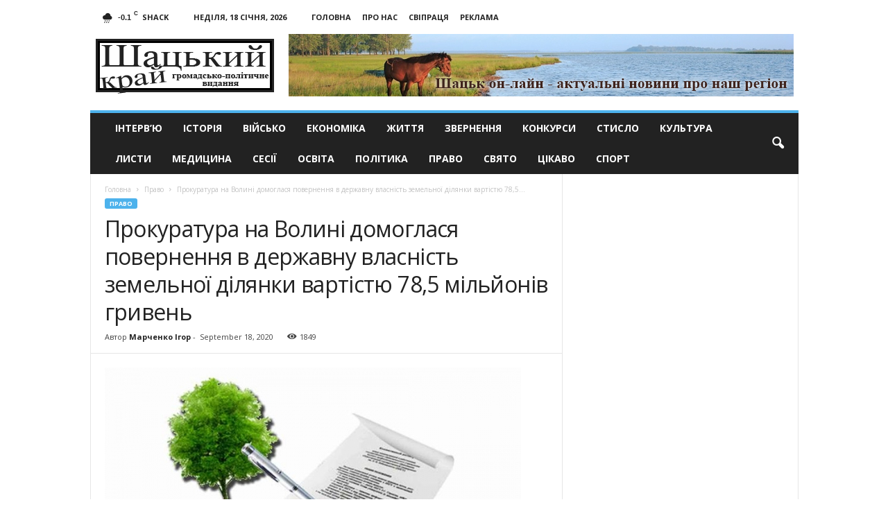

--- FILE ---
content_type: text/html; charset=UTF-8
request_url: https://shackijkraj.com/police/prokyratyra-na-volini-domoglasia-povernennia-v-derjavny-vlasnist-zemelnoi-dilianki-vartistu-78-5-mln-griven.html
body_size: 19484
content:
<!doctype html >
<!--[if IE 8]>    <html class="ie8" lang="uk"> <![endif]-->
<!--[if IE 9]>    <html class="ie9" lang="uk"> <![endif]-->
<!--[if gt IE 8]><!--> <html lang="uk"> <!--<![endif]-->
<head>
    <title>Прокуратура на Волині домоглася повернення в державну власність земельної ділянки вартістю 78,5 мільйонів гривень - Шацький край</title>
    <meta charset="UTF-8" />
    <meta name="viewport" content="width=device-width, initial-scale=1.0">
    <meta name="google-site-verification" content="nhqR3Tgt5D8xwNqdlQwkpYptIn-D1GYGTxU5SqjPor4" />
    <meta name="yandex-verification" content="028e31d9f54d2c61" />
    <script src="https://analytics.ahrefs.com/analytics.js" data-key="i8VjsSMKElJqZVN/Q8OMFQ" async></script>
    <link rel="pingback" href="https://shackijkraj.com/xmlrpc.php" />
    <script async src="https://www.googletagmanager.com/gtag/js?id=UA-29716792-14"></script>
    <script>
      window.dataLayer = window.dataLayer || [];
      function gtag(){dataLayer.push(arguments);}
      gtag('js', new Date());
    
      gtag('config', 'UA-29716792-14');
    </script>

    <meta name='robots' content='index, follow, max-image-preview:large, max-snippet:-1, max-video-preview:-1' />
	<style>img:is([sizes="auto" i], [sizes^="auto," i]) { contain-intrinsic-size: 3000px 1500px }</style>
	<meta property="og:image" content="https://shackijkraj.com/wp-content/uploads/2020/09/c17c43b2b08fb43f8947e35d6bff78f2.jpg" /><meta name="author" content="Марченко Ігор">
<link rel="icon" type="image/png" href="https://shackijkraj.com/wp-content/uploads/2017/02/fav.png">
	<!-- This site is optimized with the Yoast SEO plugin v26.5 - https://yoast.com/wordpress/plugins/seo/ -->
	<meta property="og:locale" content="uk_UA" />
	<meta property="og:type" content="article" />
	<meta property="og:title" content="Прокуратура на Волині домоглася повернення в державну власність земельної ділянки вартістю 78,5 мільйонів гривень - Шацький край" />
	<meta property="og:description" content="Господарський суд Волинської області задовольнив позов Володимир-Волинської місцевої прокуратури в інтересах держави в особі Волинської обласної державної адміністрації і скасував рішення державних реєстраторів про реєстрацію у Державному земельному кадастрі та Державному реєстрі речових прав на нерухоме майно права постійного користування одним із підприємств області земельною ділянкою площею понад 82 га й вартістю 78,5 млн гривень. [&hellip;]" />
	<meta property="og:url" content="https://shackijkraj.com/police/prokyratyra-na-volini-domoglasia-povernennia-v-derjavny-vlasnist-zemelnoi-dilianki-vartistu-78-5-mln-griven.html" />
	<meta property="og:site_name" content="Шацький край" />
	<meta property="article:published_time" content="2020-09-18T11:50:19+00:00" />
	<meta property="og:image" content="https://shackijkraj.com/wp-content/uploads/2020/09/c17c43b2b08fb43f8947e35d6bff78f2.jpg" />
	<meta property="og:image:width" content="600" />
	<meta property="og:image:height" content="360" />
	<meta property="og:image:type" content="image/jpeg" />
	<meta name="author" content="Марченко Ігор" />
	<meta name="twitter:card" content="summary_large_image" />
	<meta name="twitter:label1" content="Написано" />
	<meta name="twitter:data1" content="Марченко Ігор" />
	<script type="application/ld+json" class="yoast-schema-graph">{"@context":"https://schema.org","@graph":[{"@type":"WebPage","@id":"https://shackijkraj.com/police/prokyratyra-na-volini-domoglasia-povernennia-v-derjavny-vlasnist-zemelnoi-dilianki-vartistu-78-5-mln-griven.html","url":"https://shackijkraj.com/police/prokyratyra-na-volini-domoglasia-povernennia-v-derjavny-vlasnist-zemelnoi-dilianki-vartistu-78-5-mln-griven.html","name":"Прокуратура на Волині домоглася повернення в державну власність земельної ділянки вартістю 78,5 мільйонів гривень - Шацький край","isPartOf":{"@id":"https://shackijkraj.com/#website"},"primaryImageOfPage":{"@id":"https://shackijkraj.com/police/prokyratyra-na-volini-domoglasia-povernennia-v-derjavny-vlasnist-zemelnoi-dilianki-vartistu-78-5-mln-griven.html#primaryimage"},"image":{"@id":"https://shackijkraj.com/police/prokyratyra-na-volini-domoglasia-povernennia-v-derjavny-vlasnist-zemelnoi-dilianki-vartistu-78-5-mln-griven.html#primaryimage"},"thumbnailUrl":"https://shackijkraj.com/wp-content/uploads/2020/09/c17c43b2b08fb43f8947e35d6bff78f2.jpg","datePublished":"2020-09-18T11:50:19+00:00","author":{"@id":"https://shackijkraj.com/#/schema/person/996b3f1c9b6129dd9cb1044d92007700"},"breadcrumb":{"@id":"https://shackijkraj.com/police/prokyratyra-na-volini-domoglasia-povernennia-v-derjavny-vlasnist-zemelnoi-dilianki-vartistu-78-5-mln-griven.html#breadcrumb"},"inLanguage":"uk","potentialAction":[{"@type":"ReadAction","target":["https://shackijkraj.com/police/prokyratyra-na-volini-domoglasia-povernennia-v-derjavny-vlasnist-zemelnoi-dilianki-vartistu-78-5-mln-griven.html"]}]},{"@type":"ImageObject","inLanguage":"uk","@id":"https://shackijkraj.com/police/prokyratyra-na-volini-domoglasia-povernennia-v-derjavny-vlasnist-zemelnoi-dilianki-vartistu-78-5-mln-griven.html#primaryimage","url":"https://shackijkraj.com/wp-content/uploads/2020/09/c17c43b2b08fb43f8947e35d6bff78f2.jpg","contentUrl":"https://shackijkraj.com/wp-content/uploads/2020/09/c17c43b2b08fb43f8947e35d6bff78f2.jpg","width":600,"height":360},{"@type":"BreadcrumbList","@id":"https://shackijkraj.com/police/prokyratyra-na-volini-domoglasia-povernennia-v-derjavny-vlasnist-zemelnoi-dilianki-vartistu-78-5-mln-griven.html#breadcrumb","itemListElement":[{"@type":"ListItem","position":1,"name":"Home","item":"https://shackijkraj.com/"},{"@type":"ListItem","position":2,"name":"Прокуратура на Волині домоглася повернення в державну власність земельної ділянки вартістю 78,5 мільйонів гривень"}]},{"@type":"WebSite","@id":"https://shackijkraj.com/#website","url":"https://shackijkraj.com/","name":"Шацький край","description":"Новини та відпочинок - Шацьк, Світязь, Лісова пісня","potentialAction":[{"@type":"SearchAction","target":{"@type":"EntryPoint","urlTemplate":"https://shackijkraj.com/?s={search_term_string}"},"query-input":{"@type":"PropertyValueSpecification","valueRequired":true,"valueName":"search_term_string"}}],"inLanguage":"uk"},{"@type":"Person","@id":"https://shackijkraj.com/#/schema/person/996b3f1c9b6129dd9cb1044d92007700","name":"Марченко Ігор","url":"https://shackijkraj.com/author/gotoukr"}]}</script>
	<!-- / Yoast SEO plugin. -->


<link rel='dns-prefetch' href='//fonts.googleapis.com' />
<link rel="alternate" type="application/rss+xml" title="Шацький край &raquo; стрічка" href="https://shackijkraj.com/feed" />
<script type="text/javascript">
/* <![CDATA[ */
window._wpemojiSettings = {"baseUrl":"https:\/\/s.w.org\/images\/core\/emoji\/16.0.1\/72x72\/","ext":".png","svgUrl":"https:\/\/s.w.org\/images\/core\/emoji\/16.0.1\/svg\/","svgExt":".svg","source":{"concatemoji":"https:\/\/shackijkraj.com\/wp-includes\/js\/wp-emoji-release.min.js?ver=5405f75a18823743122e7c5d96da5188"}};
/*! This file is auto-generated */
!function(s,n){var o,i,e;function c(e){try{var t={supportTests:e,timestamp:(new Date).valueOf()};sessionStorage.setItem(o,JSON.stringify(t))}catch(e){}}function p(e,t,n){e.clearRect(0,0,e.canvas.width,e.canvas.height),e.fillText(t,0,0);var t=new Uint32Array(e.getImageData(0,0,e.canvas.width,e.canvas.height).data),a=(e.clearRect(0,0,e.canvas.width,e.canvas.height),e.fillText(n,0,0),new Uint32Array(e.getImageData(0,0,e.canvas.width,e.canvas.height).data));return t.every(function(e,t){return e===a[t]})}function u(e,t){e.clearRect(0,0,e.canvas.width,e.canvas.height),e.fillText(t,0,0);for(var n=e.getImageData(16,16,1,1),a=0;a<n.data.length;a++)if(0!==n.data[a])return!1;return!0}function f(e,t,n,a){switch(t){case"flag":return n(e,"\ud83c\udff3\ufe0f\u200d\u26a7\ufe0f","\ud83c\udff3\ufe0f\u200b\u26a7\ufe0f")?!1:!n(e,"\ud83c\udde8\ud83c\uddf6","\ud83c\udde8\u200b\ud83c\uddf6")&&!n(e,"\ud83c\udff4\udb40\udc67\udb40\udc62\udb40\udc65\udb40\udc6e\udb40\udc67\udb40\udc7f","\ud83c\udff4\u200b\udb40\udc67\u200b\udb40\udc62\u200b\udb40\udc65\u200b\udb40\udc6e\u200b\udb40\udc67\u200b\udb40\udc7f");case"emoji":return!a(e,"\ud83e\udedf")}return!1}function g(e,t,n,a){var r="undefined"!=typeof WorkerGlobalScope&&self instanceof WorkerGlobalScope?new OffscreenCanvas(300,150):s.createElement("canvas"),o=r.getContext("2d",{willReadFrequently:!0}),i=(o.textBaseline="top",o.font="600 32px Arial",{});return e.forEach(function(e){i[e]=t(o,e,n,a)}),i}function t(e){var t=s.createElement("script");t.src=e,t.defer=!0,s.head.appendChild(t)}"undefined"!=typeof Promise&&(o="wpEmojiSettingsSupports",i=["flag","emoji"],n.supports={everything:!0,everythingExceptFlag:!0},e=new Promise(function(e){s.addEventListener("DOMContentLoaded",e,{once:!0})}),new Promise(function(t){var n=function(){try{var e=JSON.parse(sessionStorage.getItem(o));if("object"==typeof e&&"number"==typeof e.timestamp&&(new Date).valueOf()<e.timestamp+604800&&"object"==typeof e.supportTests)return e.supportTests}catch(e){}return null}();if(!n){if("undefined"!=typeof Worker&&"undefined"!=typeof OffscreenCanvas&&"undefined"!=typeof URL&&URL.createObjectURL&&"undefined"!=typeof Blob)try{var e="postMessage("+g.toString()+"("+[JSON.stringify(i),f.toString(),p.toString(),u.toString()].join(",")+"));",a=new Blob([e],{type:"text/javascript"}),r=new Worker(URL.createObjectURL(a),{name:"wpTestEmojiSupports"});return void(r.onmessage=function(e){c(n=e.data),r.terminate(),t(n)})}catch(e){}c(n=g(i,f,p,u))}t(n)}).then(function(e){for(var t in e)n.supports[t]=e[t],n.supports.everything=n.supports.everything&&n.supports[t],"flag"!==t&&(n.supports.everythingExceptFlag=n.supports.everythingExceptFlag&&n.supports[t]);n.supports.everythingExceptFlag=n.supports.everythingExceptFlag&&!n.supports.flag,n.DOMReady=!1,n.readyCallback=function(){n.DOMReady=!0}}).then(function(){return e}).then(function(){var e;n.supports.everything||(n.readyCallback(),(e=n.source||{}).concatemoji?t(e.concatemoji):e.wpemoji&&e.twemoji&&(t(e.twemoji),t(e.wpemoji)))}))}((window,document),window._wpemojiSettings);
/* ]]> */
</script>
<style id='wp-emoji-styles-inline-css' type='text/css'>

	img.wp-smiley, img.emoji {
		display: inline !important;
		border: none !important;
		box-shadow: none !important;
		height: 1em !important;
		width: 1em !important;
		margin: 0 0.07em !important;
		vertical-align: -0.1em !important;
		background: none !important;
		padding: 0 !important;
	}
</style>
<link rel='stylesheet' id='wp-block-library-css' href='https://shackijkraj.com/wp-includes/css/dist/block-library/style.min.css?ver=5405f75a18823743122e7c5d96da5188' type='text/css' media='all' />
<style id='classic-theme-styles-inline-css' type='text/css'>
/*! This file is auto-generated */
.wp-block-button__link{color:#fff;background-color:#32373c;border-radius:9999px;box-shadow:none;text-decoration:none;padding:calc(.667em + 2px) calc(1.333em + 2px);font-size:1.125em}.wp-block-file__button{background:#32373c;color:#fff;text-decoration:none}
</style>
<style id='global-styles-inline-css' type='text/css'>
:root{--wp--preset--aspect-ratio--square: 1;--wp--preset--aspect-ratio--4-3: 4/3;--wp--preset--aspect-ratio--3-4: 3/4;--wp--preset--aspect-ratio--3-2: 3/2;--wp--preset--aspect-ratio--2-3: 2/3;--wp--preset--aspect-ratio--16-9: 16/9;--wp--preset--aspect-ratio--9-16: 9/16;--wp--preset--color--black: #000000;--wp--preset--color--cyan-bluish-gray: #abb8c3;--wp--preset--color--white: #ffffff;--wp--preset--color--pale-pink: #f78da7;--wp--preset--color--vivid-red: #cf2e2e;--wp--preset--color--luminous-vivid-orange: #ff6900;--wp--preset--color--luminous-vivid-amber: #fcb900;--wp--preset--color--light-green-cyan: #7bdcb5;--wp--preset--color--vivid-green-cyan: #00d084;--wp--preset--color--pale-cyan-blue: #8ed1fc;--wp--preset--color--vivid-cyan-blue: #0693e3;--wp--preset--color--vivid-purple: #9b51e0;--wp--preset--gradient--vivid-cyan-blue-to-vivid-purple: linear-gradient(135deg,rgba(6,147,227,1) 0%,rgb(155,81,224) 100%);--wp--preset--gradient--light-green-cyan-to-vivid-green-cyan: linear-gradient(135deg,rgb(122,220,180) 0%,rgb(0,208,130) 100%);--wp--preset--gradient--luminous-vivid-amber-to-luminous-vivid-orange: linear-gradient(135deg,rgba(252,185,0,1) 0%,rgba(255,105,0,1) 100%);--wp--preset--gradient--luminous-vivid-orange-to-vivid-red: linear-gradient(135deg,rgba(255,105,0,1) 0%,rgb(207,46,46) 100%);--wp--preset--gradient--very-light-gray-to-cyan-bluish-gray: linear-gradient(135deg,rgb(238,238,238) 0%,rgb(169,184,195) 100%);--wp--preset--gradient--cool-to-warm-spectrum: linear-gradient(135deg,rgb(74,234,220) 0%,rgb(151,120,209) 20%,rgb(207,42,186) 40%,rgb(238,44,130) 60%,rgb(251,105,98) 80%,rgb(254,248,76) 100%);--wp--preset--gradient--blush-light-purple: linear-gradient(135deg,rgb(255,206,236) 0%,rgb(152,150,240) 100%);--wp--preset--gradient--blush-bordeaux: linear-gradient(135deg,rgb(254,205,165) 0%,rgb(254,45,45) 50%,rgb(107,0,62) 100%);--wp--preset--gradient--luminous-dusk: linear-gradient(135deg,rgb(255,203,112) 0%,rgb(199,81,192) 50%,rgb(65,88,208) 100%);--wp--preset--gradient--pale-ocean: linear-gradient(135deg,rgb(255,245,203) 0%,rgb(182,227,212) 50%,rgb(51,167,181) 100%);--wp--preset--gradient--electric-grass: linear-gradient(135deg,rgb(202,248,128) 0%,rgb(113,206,126) 100%);--wp--preset--gradient--midnight: linear-gradient(135deg,rgb(2,3,129) 0%,rgb(40,116,252) 100%);--wp--preset--font-size--small: 13px;--wp--preset--font-size--medium: 20px;--wp--preset--font-size--large: 36px;--wp--preset--font-size--x-large: 42px;--wp--preset--spacing--20: 0.44rem;--wp--preset--spacing--30: 0.67rem;--wp--preset--spacing--40: 1rem;--wp--preset--spacing--50: 1.5rem;--wp--preset--spacing--60: 2.25rem;--wp--preset--spacing--70: 3.38rem;--wp--preset--spacing--80: 5.06rem;--wp--preset--shadow--natural: 6px 6px 9px rgba(0, 0, 0, 0.2);--wp--preset--shadow--deep: 12px 12px 50px rgba(0, 0, 0, 0.4);--wp--preset--shadow--sharp: 6px 6px 0px rgba(0, 0, 0, 0.2);--wp--preset--shadow--outlined: 6px 6px 0px -3px rgba(255, 255, 255, 1), 6px 6px rgba(0, 0, 0, 1);--wp--preset--shadow--crisp: 6px 6px 0px rgba(0, 0, 0, 1);}:where(.is-layout-flex){gap: 0.5em;}:where(.is-layout-grid){gap: 0.5em;}body .is-layout-flex{display: flex;}.is-layout-flex{flex-wrap: wrap;align-items: center;}.is-layout-flex > :is(*, div){margin: 0;}body .is-layout-grid{display: grid;}.is-layout-grid > :is(*, div){margin: 0;}:where(.wp-block-columns.is-layout-flex){gap: 2em;}:where(.wp-block-columns.is-layout-grid){gap: 2em;}:where(.wp-block-post-template.is-layout-flex){gap: 1.25em;}:where(.wp-block-post-template.is-layout-grid){gap: 1.25em;}.has-black-color{color: var(--wp--preset--color--black) !important;}.has-cyan-bluish-gray-color{color: var(--wp--preset--color--cyan-bluish-gray) !important;}.has-white-color{color: var(--wp--preset--color--white) !important;}.has-pale-pink-color{color: var(--wp--preset--color--pale-pink) !important;}.has-vivid-red-color{color: var(--wp--preset--color--vivid-red) !important;}.has-luminous-vivid-orange-color{color: var(--wp--preset--color--luminous-vivid-orange) !important;}.has-luminous-vivid-amber-color{color: var(--wp--preset--color--luminous-vivid-amber) !important;}.has-light-green-cyan-color{color: var(--wp--preset--color--light-green-cyan) !important;}.has-vivid-green-cyan-color{color: var(--wp--preset--color--vivid-green-cyan) !important;}.has-pale-cyan-blue-color{color: var(--wp--preset--color--pale-cyan-blue) !important;}.has-vivid-cyan-blue-color{color: var(--wp--preset--color--vivid-cyan-blue) !important;}.has-vivid-purple-color{color: var(--wp--preset--color--vivid-purple) !important;}.has-black-background-color{background-color: var(--wp--preset--color--black) !important;}.has-cyan-bluish-gray-background-color{background-color: var(--wp--preset--color--cyan-bluish-gray) !important;}.has-white-background-color{background-color: var(--wp--preset--color--white) !important;}.has-pale-pink-background-color{background-color: var(--wp--preset--color--pale-pink) !important;}.has-vivid-red-background-color{background-color: var(--wp--preset--color--vivid-red) !important;}.has-luminous-vivid-orange-background-color{background-color: var(--wp--preset--color--luminous-vivid-orange) !important;}.has-luminous-vivid-amber-background-color{background-color: var(--wp--preset--color--luminous-vivid-amber) !important;}.has-light-green-cyan-background-color{background-color: var(--wp--preset--color--light-green-cyan) !important;}.has-vivid-green-cyan-background-color{background-color: var(--wp--preset--color--vivid-green-cyan) !important;}.has-pale-cyan-blue-background-color{background-color: var(--wp--preset--color--pale-cyan-blue) !important;}.has-vivid-cyan-blue-background-color{background-color: var(--wp--preset--color--vivid-cyan-blue) !important;}.has-vivid-purple-background-color{background-color: var(--wp--preset--color--vivid-purple) !important;}.has-black-border-color{border-color: var(--wp--preset--color--black) !important;}.has-cyan-bluish-gray-border-color{border-color: var(--wp--preset--color--cyan-bluish-gray) !important;}.has-white-border-color{border-color: var(--wp--preset--color--white) !important;}.has-pale-pink-border-color{border-color: var(--wp--preset--color--pale-pink) !important;}.has-vivid-red-border-color{border-color: var(--wp--preset--color--vivid-red) !important;}.has-luminous-vivid-orange-border-color{border-color: var(--wp--preset--color--luminous-vivid-orange) !important;}.has-luminous-vivid-amber-border-color{border-color: var(--wp--preset--color--luminous-vivid-amber) !important;}.has-light-green-cyan-border-color{border-color: var(--wp--preset--color--light-green-cyan) !important;}.has-vivid-green-cyan-border-color{border-color: var(--wp--preset--color--vivid-green-cyan) !important;}.has-pale-cyan-blue-border-color{border-color: var(--wp--preset--color--pale-cyan-blue) !important;}.has-vivid-cyan-blue-border-color{border-color: var(--wp--preset--color--vivid-cyan-blue) !important;}.has-vivid-purple-border-color{border-color: var(--wp--preset--color--vivid-purple) !important;}.has-vivid-cyan-blue-to-vivid-purple-gradient-background{background: var(--wp--preset--gradient--vivid-cyan-blue-to-vivid-purple) !important;}.has-light-green-cyan-to-vivid-green-cyan-gradient-background{background: var(--wp--preset--gradient--light-green-cyan-to-vivid-green-cyan) !important;}.has-luminous-vivid-amber-to-luminous-vivid-orange-gradient-background{background: var(--wp--preset--gradient--luminous-vivid-amber-to-luminous-vivid-orange) !important;}.has-luminous-vivid-orange-to-vivid-red-gradient-background{background: var(--wp--preset--gradient--luminous-vivid-orange-to-vivid-red) !important;}.has-very-light-gray-to-cyan-bluish-gray-gradient-background{background: var(--wp--preset--gradient--very-light-gray-to-cyan-bluish-gray) !important;}.has-cool-to-warm-spectrum-gradient-background{background: var(--wp--preset--gradient--cool-to-warm-spectrum) !important;}.has-blush-light-purple-gradient-background{background: var(--wp--preset--gradient--blush-light-purple) !important;}.has-blush-bordeaux-gradient-background{background: var(--wp--preset--gradient--blush-bordeaux) !important;}.has-luminous-dusk-gradient-background{background: var(--wp--preset--gradient--luminous-dusk) !important;}.has-pale-ocean-gradient-background{background: var(--wp--preset--gradient--pale-ocean) !important;}.has-electric-grass-gradient-background{background: var(--wp--preset--gradient--electric-grass) !important;}.has-midnight-gradient-background{background: var(--wp--preset--gradient--midnight) !important;}.has-small-font-size{font-size: var(--wp--preset--font-size--small) !important;}.has-medium-font-size{font-size: var(--wp--preset--font-size--medium) !important;}.has-large-font-size{font-size: var(--wp--preset--font-size--large) !important;}.has-x-large-font-size{font-size: var(--wp--preset--font-size--x-large) !important;}
:where(.wp-block-post-template.is-layout-flex){gap: 1.25em;}:where(.wp-block-post-template.is-layout-grid){gap: 1.25em;}
:where(.wp-block-columns.is-layout-flex){gap: 2em;}:where(.wp-block-columns.is-layout-grid){gap: 2em;}
:root :where(.wp-block-pullquote){font-size: 1.5em;line-height: 1.6;}
</style>
<link rel='stylesheet' id='google_font_open_sans-css' href='https://fonts.googleapis.com/css?family=Open+Sans%3A300%2C400%2C600%2C700&#038;ver=5405f75a18823743122e7c5d96da5188' type='text/css' media='all' />
<link rel='stylesheet' id='google_font_roboto_cond-css' href='https://fonts.googleapis.com/css?family=Roboto%3A400%2C300%2C700%2C700italic%2C400italic%2C300italic&#038;ver=5405f75a18823743122e7c5d96da5188' type='text/css' media='all' />
<link rel='stylesheet' id='js_composer_front-css' href='https://shackijkraj.com/wp-content/plugins/js_composer/assets/css/js_composer.min.css?ver=8.0.1' type='text/css' media='all' />
<link rel='stylesheet' id='td-theme-css' href='https://shackijkraj.com/wp-content/themes/Newsmag/style.css?ver=3.3' type='text/css' media='all' />
<script type="text/javascript" src="https://shackijkraj.com/wp-includes/js/jquery/jquery.min.js?ver=3.7.1" id="jquery-core-js"></script>
<script type="text/javascript" src="https://shackijkraj.com/wp-includes/js/jquery/jquery-migrate.min.js?ver=3.4.1" id="jquery-migrate-js"></script>
<script></script><link rel="https://api.w.org/" href="https://shackijkraj.com/wp-json/" /><link rel="alternate" title="JSON" type="application/json" href="https://shackijkraj.com/wp-json/wp/v2/posts/16624" /><link rel="EditURI" type="application/rsd+xml" title="RSD" href="https://shackijkraj.com/xmlrpc.php?rsd" />

<link rel='shortlink' href='https://shackijkraj.com/?p=16624' />
<link rel="alternate" title="oEmbed (JSON)" type="application/json+oembed" href="https://shackijkraj.com/wp-json/oembed/1.0/embed?url=https%3A%2F%2Fshackijkraj.com%2Fpolice%2Fprokyratyra-na-volini-domoglasia-povernennia-v-derjavny-vlasnist-zemelnoi-dilianki-vartistu-78-5-mln-griven.html" />
<link rel="alternate" title="oEmbed (XML)" type="text/xml+oembed" href="https://shackijkraj.com/wp-json/oembed/1.0/embed?url=https%3A%2F%2Fshackijkraj.com%2Fpolice%2Fprokyratyra-na-volini-domoglasia-povernennia-v-derjavny-vlasnist-zemelnoi-dilianki-vartistu-78-5-mln-griven.html&#038;format=xml" />
<style type="text/css">
.qtranxs_flag_ua {background-image: url(https://shackijkraj.com/wp-content/plugins/qtranslate-x/flags/ua.png); background-repeat: no-repeat;}
.qtranxs_flag_ru {background-image: url(https://shackijkraj.com/wp-content/plugins/qtranslate-x/flags/ru.png); background-repeat: no-repeat;}
</style>
<link hreflang="ua" href="https://shackijkraj.com/ua/police/prokyratyra-na-volini-domoglasia-povernennia-v-derjavny-vlasnist-zemelnoi-dilianki-vartistu-78-5-mln-griven.html" rel="alternate" />
<link hreflang="ru" href="https://shackijkraj.com/ru/police/prokyratyra-na-volini-domoglasia-povernennia-v-derjavny-vlasnist-zemelnoi-dilianki-vartistu-78-5-mln-griven.html" rel="alternate" />
<link hreflang="x-default" href="https://shackijkraj.com/police/prokyratyra-na-volini-domoglasia-povernennia-v-derjavny-vlasnist-zemelnoi-dilianki-vartistu-78-5-mln-griven.html" rel="alternate" />
<meta name="generator" content="qTranslate-X 3.4.6.8" />
<!--[if lt IE 9]><script src="https://html5shim.googlecode.com/svn/trunk/html5.js"></script><![endif]-->
    <meta name="generator" content="Powered by WPBakery Page Builder - drag and drop page builder for WordPress."/>

<!-- JS generated by theme -->

<script>
    
    

	    var tdBlocksArray = []; //here we store all the items for the current page

	    //td_block class - each ajax block uses a object of this class for requests
	    function tdBlock() {
		    this.id = '';
		    this.block_type = 1; //block type id (1-234 etc)
		    this.atts = '';
		    this.td_column_number = '';
		    this.td_current_page = 1; //
		    this.post_count = 0; //from wp
		    this.found_posts = 0; //from wp
		    this.max_num_pages = 0; //from wp
		    this.td_filter_value = ''; //current live filter value
		    this.is_ajax_running = false;
		    this.td_user_action = ''; // load more or infinite loader (used by the animation)
		    this.header_color = '';
		    this.ajax_pagination_infinite_stop = ''; //show load more at page x
	    }


        // td_js_generator - mini detector
        (function(){
            var htmlTag = document.getElementsByTagName("html")[0];

            if ( navigator.userAgent.indexOf("MSIE 10.0") > -1 ) {
                htmlTag.className += ' ie10';
            }

            if ( !!navigator.userAgent.match(/Trident.*rv\:11\./) ) {
                htmlTag.className += ' ie11';
            }

            if ( /(iPad|iPhone|iPod)/g.test(navigator.userAgent) ) {
                htmlTag.className += ' td-md-is-ios';
            }

            var user_agent = navigator.userAgent.toLowerCase();
            if ( user_agent.indexOf("android") > -1 ) {
                htmlTag.className += ' td-md-is-android';
            }

            if ( -1 !== navigator.userAgent.indexOf('Mac OS X')  ) {
                htmlTag.className += ' td-md-is-os-x';
            }

            if ( /chrom(e|ium)/.test(navigator.userAgent.toLowerCase()) ) {
               htmlTag.className += ' td-md-is-chrome';
            }

            if ( -1 !== navigator.userAgent.indexOf('Firefox') ) {
                htmlTag.className += ' td-md-is-firefox';
            }

            if ( -1 !== navigator.userAgent.indexOf('Safari') && -1 === navigator.userAgent.indexOf('Chrome') ) {
                htmlTag.className += ' td-md-is-safari';
            }

            if( -1 !== navigator.userAgent.indexOf('IEMobile') ){
                htmlTag.className += ' td-md-is-iemobile';
            }

        })();




        var tdLocalCache = {};

        ( function () {
            "use strict";

            tdLocalCache = {
                data: {},
                remove: function (resource_id) {
                    delete tdLocalCache.data[resource_id];
                },
                exist: function (resource_id) {
                    return tdLocalCache.data.hasOwnProperty(resource_id) && tdLocalCache.data[resource_id] !== null;
                },
                get: function (resource_id) {
                    return tdLocalCache.data[resource_id];
                },
                set: function (resource_id, cachedData) {
                    tdLocalCache.remove(resource_id);
                    tdLocalCache.data[resource_id] = cachedData;
                }
            };
        })();

    
    
var td_viewport_interval_list=[{"limitBottom":767,"sidebarWidth":251},{"limitBottom":1023,"sidebarWidth":339}];
var td_animation_stack_effect="type0";
var tds_animation_stack=true;
var td_animation_stack_specific_selectors=".entry-thumb, img";
var td_animation_stack_general_selectors=".td-animation-stack img, .post img";
var td_ajax_url="https:\/\/shackijkraj.com\/wp-admin\/admin-ajax.php?td_theme_name=Newsmag&v=3.3";
var td_get_template_directory_uri="https:\/\/shackijkraj.com\/wp-content\/themes\/Newsmag";
var tds_snap_menu="smart_snap_always";
var tds_logo_on_sticky="show";
var tds_header_style="";
var td_please_wait="\u0411\u0443\u0434\u044c-\u043b\u0430\u0441\u043a\u0430, \u0437\u0430\u0447\u0435\u043a\u0430\u0439\u0442\u0435";
var td_email_user_pass_incorrect="User or password incorrect!";
var td_email_user_incorrect="Email or username incorrect!";
var td_email_incorrect="Email incorrect!";
var tds_more_articles_on_post_enable="";
var tds_more_articles_on_post_time_to_wait="";
var tds_more_articles_on_post_pages_distance_from_top=0;
var tds_theme_color_site_wide="#4db2ec";
var tds_smart_sidebar="enabled";
var tdThemeName="Newsmag";
var td_magnific_popup_translation_tPrev="\u041f\u043e\u043f\u0435\u0440\u0435\u0434\u043d\u0456 (\u0441\u0442\u0440\u0456\u043b\u043a\u0430 \u0432\u043b\u0456\u0432\u043e)";
var td_magnific_popup_translation_tNext="\u0414\u0430\u043b\u0456 (\u0441\u0442\u0440\u0456\u043b\u043a\u0430 \u0432\u043f\u0440\u0430\u0432\u043e)";
var td_magnific_popup_translation_tCounter="%curr% \u0437 %total%";
var td_magnific_popup_translation_ajax_tError="\u0412\u043c\u0456\u0441\u0442 \u0437 %url% \u043d\u0435 \u043c\u043e\u0436\u043b\u0438\u0432\u043e \u0437\u0430\u0432\u0430\u043d\u0442\u0430\u0436\u0438\u0442\u0438";
var td_magnific_popup_translation_image_tError="\u0417\u043e\u0431\u0440\u0430\u0436\u0435\u043d\u043d\u044f #%curr% \u043d\u0435 \u043c\u043e\u0436\u0435 \u0431\u0443\u0442\u0438 \u0437\u0430\u0432\u0430\u043d\u0442\u0430\u0436\u0435\u043d\u0438\u0439.";
var td_ad_background_click_link="";
var td_ad_background_click_target="";
</script>


<!-- Header style compiled by theme -->

<style>
    
.td-pb-row [class*="td-pb-span"],
    .td-pb-border-top,
    .page-template-page-title-sidebar-php .td-page-content > .wpb_row:first-child,
    .td-post-sharing,
    .td-post-content,
    .td-post-next-prev,
    .author-box-wrap,
    .td-comments-title-wrap,
    .comment-list,
    .comment-respond,
    .td-post-template-5 header,
    .td-container,
    .wpb_content_element,
    .wpb_column,
    .wpb_row,
    .white-menu .td-header-container .td-header-main-menu,
    .td-post-template-1 .td-post-content,
    .td-post-template-4 .td-post-sharing-top,
    .td-header-style-6 .td-header-header .td-make-full,
    #disqus_thread,
    .page-template-page-pagebuilder-title-php .td-page-content > .wpb_row:first-child,
    .td-footer-container:before {
        border-color: #e6e6e6;
    }
    .td-top-border {
        border-color: #e6e6e6 !important;
    }
    .td-container-border:after,
    .td-next-prev-separator,
    .td-pb-row .wpb_column:before,
    .td-container-border:before,
    .td-main-content:before,
    .td-main-sidebar:before,
    .td-pb-row .td-pb-span4:nth-of-type(3):after,
    .td-pb-row .td-pb-span4:nth-last-of-type(3):after {
    	background-color: #e6e6e6;
    }
    @media (max-width: 767px) {
    	.white-menu .td-header-main-menu {
      		border-color: #e6e6e6;
      	}
    }
</style>

<noscript><style> .wpb_animate_when_almost_visible { opacity: 1; }</style></noscript>    <script async src="https://pagead2.googlesyndication.com/pagead/js/adsbygoogle.js?client=ca-pub-7902354993906533"
     crossorigin="anonymous"></script>
    
</head>

<body class="wp-singular post-template-default single single-post postid-16624 single-format-standard wp-theme-Newsmag prokyratyra-na-volini-domoglasia-povernennia-v-derjavny-vlasnist-zemelnoi-dilianki-vartistu-78-5-mln-griven wpb-js-composer js-comp-ver-8.0.1 vc_responsive td-animation-stack-type0 td-full-layout" itemscope="itemscope" itemtype="https://schema.org/WebPage">

        <div class="td-scroll-up"><i class="td-icon-menu-up"></i></div>

    <div class="td-menu-background"></div>
<div id="td-mobile-nav">
    <div class="td-mobile-container">
        <!-- mobile menu top section -->
        <div class="td-menu-socials-wrap">
            <!-- socials -->
            <div class="td-menu-socials">
                
        <span class="td-social-icon-wrap">
            <a target="_blank" href="https://www.facebook.com/NewsShack/" title="Facebook">
                <i class="td-icon-font td-icon-facebook"></i>
            </a>
        </span>            </div>
            <!-- close button -->
            <div class="td-mobile-close">
                <a href="#"><i class="td-icon-close-mobile"></i></a>
            </div>
        </div>

        <!-- login section -->
        
        <!-- menu section -->
        <div class="td-mobile-content">
            <div class="menu-td-demo-top-menu-container"><ul id="menu-td-demo-top-menu" class="td-mobile-main-menu"><li id="menu-item-1740" class="menu-item menu-item-type-taxonomy menu-item-object-category menu-item-first menu-item-1740"><a href="https://shackijkraj.com/intervu">Інтерв&#8217;ю</a></li>
<li id="menu-item-1741" class="menu-item menu-item-type-taxonomy menu-item-object-category menu-item-1741"><a href="https://shackijkraj.com/istoriya">Історія</a></li>
<li id="menu-item-1742" class="menu-item menu-item-type-taxonomy menu-item-object-category menu-item-1742"><a href="https://shackijkraj.com/vijsko">Військо</a></li>
<li id="menu-item-1744" class="menu-item menu-item-type-taxonomy menu-item-object-category menu-item-1744"><a href="https://shackijkraj.com/economika">Економіка</a></li>
<li id="menu-item-1745" class="menu-item menu-item-type-taxonomy menu-item-object-category menu-item-1745"><a href="https://shackijkraj.com/gytja">Життя</a></li>
<li id="menu-item-1746" class="menu-item menu-item-type-taxonomy menu-item-object-category menu-item-1746"><a href="https://shackijkraj.com/zvernenja">Звернення</a></li>
<li id="menu-item-1747" class="menu-item menu-item-type-taxonomy menu-item-object-category menu-item-1747"><a href="https://shackijkraj.com/konkursy">Конкурси</a></li>
<li id="menu-item-1748" class="menu-item menu-item-type-taxonomy menu-item-object-category menu-item-1748"><a href="https://shackijkraj.com/korotko">Стисло</a></li>
<li id="menu-item-1749" class="menu-item menu-item-type-taxonomy menu-item-object-category menu-item-1749"><a href="https://shackijkraj.com/kultura">Культура</a></li>
<li id="menu-item-1750" class="menu-item menu-item-type-taxonomy menu-item-object-category menu-item-1750"><a href="https://shackijkraj.com/lysty">Листи</a></li>
<li id="menu-item-1751" class="menu-item menu-item-type-taxonomy menu-item-object-category menu-item-1751"><a href="https://shackijkraj.com/medicina">Медицина</a></li>
<li id="menu-item-1752" class="menu-item menu-item-type-taxonomy menu-item-object-category menu-item-1752"><a href="https://shackijkraj.com/narady">Сесії</a></li>
<li id="menu-item-1753" class="menu-item menu-item-type-taxonomy menu-item-object-category menu-item-1753"><a href="https://shackijkraj.com/osvita">Освіта</a></li>
<li id="menu-item-1754" class="menu-item menu-item-type-taxonomy menu-item-object-category menu-item-1754"><a href="https://shackijkraj.com/polityka">Політика</a></li>
<li id="menu-item-1755" class="menu-item menu-item-type-taxonomy menu-item-object-category current-post-ancestor current-menu-parent current-post-parent menu-item-1755"><a href="https://shackijkraj.com/police">Право</a></li>
<li id="menu-item-1757" class="menu-item menu-item-type-taxonomy menu-item-object-category menu-item-1757"><a href="https://shackijkraj.com/svjato">Свято</a></li>
<li id="menu-item-1758" class="menu-item menu-item-type-taxonomy menu-item-object-category menu-item-1758"><a href="https://shackijkraj.com/cikavo">Цікаво</a></li>
<li id="menu-item-3473" class="menu-item menu-item-type-taxonomy menu-item-object-category menu-item-3473"><a href="https://shackijkraj.com/sport">Спорт</a></li>
</ul></div>        </div>
    </div>

    <!-- register/login section -->
    </div>    <div class="td-search-background"></div>
<div class="td-search-wrap-mob">
	<div class="td-drop-down-search" aria-labelledby="td-header-search-button">
		<form method="get" class="td-search-form" action="https://shackijkraj.com/">
			<!-- close button -->
			<div class="td-search-close">
				<a href="#"><i class="td-icon-close-mobile"></i></a>
			</div>
			<div role="search" class="td-search-input">
				<span>Пошук</span>
				<input id="td-header-search-mob" type="text" value="" name="s" autocomplete="off" />
			</div>
		</form>
		<div id="td-aj-search-mob"></div>
	</div>
</div>

    <div id="td-outer-wrap">
    
        <div class="td-outer-container">
        
            <!--
Header style 1
-->

<div class="td-header-container td-header-wrap td-header-style-1">
    <div class="td-header-row td-header-top-menu">
        
    <div class="td-top-bar-container top-bar-style-1">
        <div class="td-header-sp-top-menu">

    <!-- td weather source: cache -->		<div class="td-weather-top-widget" id="td_top_weather_uid">
			<i class="td-icons snow-d"></i>
			<div class="td-weather-now" data-block-uid="td_top_weather_uid">
				<span class="td-big-degrees">-0.1</span>
				<span class="td-weather-unit">C</span>
			</div>
			<div class="td-weather-header">
				<div class="td-weather-city">Shack</div>
			</div>
		</div>
		        <div class="td_data_time">
            <div >

                Неділя, 18 Січня, 2026
            </div>
        </div>
    <div class="menu-top-container"><ul id="menu-td-demo-header-menu" class="top-header-menu"><li id="menu-item-1809" class="menu-item menu-item-type-post_type menu-item-object-page menu-item-home menu-item-first td-menu-item td-normal-menu menu-item-1809"><a href="https://shackijkraj.com/">Головна</a></li>
<li id="menu-item-1810" class="menu-item menu-item-type-post_type menu-item-object-page td-menu-item td-normal-menu menu-item-1810"><a href="https://shackijkraj.com/pro-nas">Про нас</a></li>
<li id="menu-item-1811" class="menu-item menu-item-type-post_type menu-item-object-page td-menu-item td-normal-menu menu-item-1811"><a href="https://shackijkraj.com/spivpratsya">Свіпраця</a></li>
<li id="menu-item-1812" class="menu-item menu-item-type-post_type menu-item-object-page td-menu-item td-normal-menu menu-item-1812"><a href="https://shackijkraj.com/reklama">Реклама</a></li>
</ul></div></div>            </div>

<!-- LOGIN MODAL -->

                <div  id="login-form" class="white-popup-block mfp-hide mfp-with-anim">
                    <div class="td-login-wrap">
                        <a href="#" class="td-back-button"><i class="td-icon-modal-back"></i></a>
                        <div id="td-login-div" class="td-login-form-div td-display-block">
                            <div class="td-login-panel-title">Приєднайтесь</div>
                            <div class="td-login-panel-descr">Welcome! Log into your account</div>
                            <div class="td_display_err"></div>
                            <div class="td-login-inputs"><input class="td-login-input" type="text" name="login_email" id="login_email" value="" required><label>your username</label></div>
	                        <div class="td-login-inputs"><input class="td-login-input" type="password" name="login_pass" id="login_pass" value="" required><label>your password</label></div>
                            <input type="button" name="login_button" id="login_button" class="wpb_button btn td-login-button" value="Login">
                            <div class="td-login-info-text"><a href="#" id="forgot-pass-link">Forgot your password? Get help</a></div>
                            
                        </div>

                        

                         <div id="td-forgot-pass-div" class="td-login-form-div td-display-none">
                            <div class="td-login-panel-title">Password recovery</div>
                            <div class="td-login-panel-descr">Recover your password</div>
                            <div class="td_display_err"></div>
                            <div class="td-login-inputs"><input class="td-login-input" type="text" name="forgot_email" id="forgot_email" value="" required><label>your email</label></div>
                            <input type="button" name="forgot_button" id="forgot_button" class="wpb_button btn td-login-button" value="Send My Password">
                            <div class="td-login-info-text">A password will be e-mailed to you.</div>
                        </div>
                    </div>
                </div>
                    </div>

    <div class="td-header-row td-header-header">
        <div class="td-header-sp-logo">
                    <a class="td-main-logo" href="https://shackijkraj.com/">
            <img class="td-retina-data" data-retina="https://shackijkraj.com/wp-content/uploads/2017/02/logo_retina-300x99.png" src="https://shackijkraj.com/wp-content/uploads/2017/02/logo_normal.png" alt=""/>
            <span class="td-visual-hidden">Шацький край</span>
        </a>
            </div>
        <div class="td-header-sp-rec">
            
<div class="td-header-ad-wrap  td-ad-m td-ad-tp td-ad-p">
    <div class="td-a-rec td-a-rec-id-header  "><div class="td-all-devices"><a href="#"><img src="https://shackijkraj.com/wp-content/uploads/2017/02/logoimage.png"/></a></div></div>

</div>        </div>
    </div>

    <div class="td-header-menu-wrap">
        <div class="td-header-row td-header-border td-header-main-menu">
            <div id="td-header-menu" role="navigation">
    <div id="td-top-mobile-toggle"><a href="#"><i class="td-icon-font td-icon-mobile"></i></a></div>
    <div class="td-main-menu-logo td-logo-in-header">
        	<a class="td-mobile-logo td-sticky-mobile" href="https://shackijkraj.com/">
		<img class="td-retina-data" data-retina="https://shackijkraj.com/wp-content/uploads/2017/02/logo_retina_mobile-300x117.png" src="https://shackijkraj.com/wp-content/uploads/2017/02/logo_normal_mobile.png" alt=""/>
	</a>
		<a class="td-header-logo td-sticky-mobile" href="https://shackijkraj.com/">
		<img class="td-retina-data" data-retina="https://shackijkraj.com/wp-content/uploads/2017/02/logo_retina-300x99.png" src="https://shackijkraj.com/wp-content/uploads/2017/02/logo_normal.png" alt=""/>
	</a>
	    </div>
    <div class="menu-td-demo-top-menu-container"><ul id="menu-td-demo-top-menu-1" class="sf-menu"><li class="menu-item menu-item-type-taxonomy menu-item-object-category menu-item-first td-menu-item td-normal-menu menu-item-1740"><a href="https://shackijkraj.com/intervu">Інтерв&#8217;ю</a></li>
<li class="menu-item menu-item-type-taxonomy menu-item-object-category td-menu-item td-normal-menu menu-item-1741"><a href="https://shackijkraj.com/istoriya">Історія</a></li>
<li class="menu-item menu-item-type-taxonomy menu-item-object-category td-menu-item td-normal-menu menu-item-1742"><a href="https://shackijkraj.com/vijsko">Військо</a></li>
<li class="menu-item menu-item-type-taxonomy menu-item-object-category td-menu-item td-normal-menu menu-item-1744"><a href="https://shackijkraj.com/economika">Економіка</a></li>
<li class="menu-item menu-item-type-taxonomy menu-item-object-category td-menu-item td-normal-menu menu-item-1745"><a href="https://shackijkraj.com/gytja">Життя</a></li>
<li class="menu-item menu-item-type-taxonomy menu-item-object-category td-menu-item td-normal-menu menu-item-1746"><a href="https://shackijkraj.com/zvernenja">Звернення</a></li>
<li class="menu-item menu-item-type-taxonomy menu-item-object-category td-menu-item td-normal-menu menu-item-1747"><a href="https://shackijkraj.com/konkursy">Конкурси</a></li>
<li class="menu-item menu-item-type-taxonomy menu-item-object-category td-menu-item td-normal-menu menu-item-1748"><a href="https://shackijkraj.com/korotko">Стисло</a></li>
<li class="menu-item menu-item-type-taxonomy menu-item-object-category td-menu-item td-normal-menu menu-item-1749"><a href="https://shackijkraj.com/kultura">Культура</a></li>
<li class="menu-item menu-item-type-taxonomy menu-item-object-category td-menu-item td-normal-menu menu-item-1750"><a href="https://shackijkraj.com/lysty">Листи</a></li>
<li class="menu-item menu-item-type-taxonomy menu-item-object-category td-menu-item td-normal-menu menu-item-1751"><a href="https://shackijkraj.com/medicina">Медицина</a></li>
<li class="menu-item menu-item-type-taxonomy menu-item-object-category td-menu-item td-normal-menu menu-item-1752"><a href="https://shackijkraj.com/narady">Сесії</a></li>
<li class="menu-item menu-item-type-taxonomy menu-item-object-category td-menu-item td-normal-menu menu-item-1753"><a href="https://shackijkraj.com/osvita">Освіта</a></li>
<li class="menu-item menu-item-type-taxonomy menu-item-object-category td-menu-item td-normal-menu menu-item-1754"><a href="https://shackijkraj.com/polityka">Політика</a></li>
<li class="menu-item menu-item-type-taxonomy menu-item-object-category current-post-ancestor current-menu-parent current-post-parent td-menu-item td-normal-menu menu-item-1755"><a href="https://shackijkraj.com/police">Право</a></li>
<li class="menu-item menu-item-type-taxonomy menu-item-object-category td-menu-item td-normal-menu menu-item-1757"><a href="https://shackijkraj.com/svjato">Свято</a></li>
<li class="menu-item menu-item-type-taxonomy menu-item-object-category td-menu-item td-normal-menu menu-item-1758"><a href="https://shackijkraj.com/cikavo">Цікаво</a></li>
<li class="menu-item menu-item-type-taxonomy menu-item-object-category td-menu-item td-normal-menu menu-item-3473"><a href="https://shackijkraj.com/sport">Спорт</a></li>
</ul></div></div>

<div class="td-search-wrapper">
    <div id="td-top-search">
        <!-- Search -->
        <div class="header-search-wrap">
            <div class="dropdown header-search">
                <a id="td-header-search-button" href="#" role="button" class="dropdown-toggle " data-toggle="dropdown"><i class="td-icon-search"></i></a>
                <a id="td-header-search-button-mob" href="#" role="button" class="dropdown-toggle " data-toggle="dropdown"><i class="td-icon-search"></i></a>
            </div>
        </div>
    </div>
</div>

<div class="header-search-wrap">
	<div class="dropdown header-search">
		<div class="td-drop-down-search" aria-labelledby="td-header-search-button">
			<form method="get" class="td-search-form" action="https://shackijkraj.com/">
				<div role="search" class="td-head-form-search-wrap">
					<input class="needsclick" id="td-header-search" type="text" value="" name="s" autocomplete="off" /><input class="wpb_button wpb_btn-inverse btn" type="submit" id="td-header-search-top" value="Пошук" />
				</div>
			</form>
			<div id="td-aj-search"></div>
		</div>
	</div>
</div>        </div>
    </div>
</div>
    <div class="td-container td-post-template-default">
        <div class="td-container-border">
            <div class="td-pb-row">
                                            <div class="td-pb-span8 td-main-content" role="main">
                                <div class="td-ss-main-content">
                                    

    <article id="post-16624" class="post-16624 post type-post status-publish format-standard has-post-thumbnail hentry category-police" itemscope itemtype="https://schema.org/Article">
        <div class="td-post-header td-pb-padding-side">
            <div class="entry-crumbs" itemscope itemtype="http://schema.org/BreadcrumbList"><span class="td-bred-first"><a href="https://shackijkraj.com/">Головна</a></span> <i class="td-icon-right td-bread-sep"></i> <span itemscope itemprop="itemListElement" itemtype="http://schema.org/ListItem">
                               <a title="Переглянути всі публікації в Право" class="entry-crumb" itemscope itemprop="item" itemtype="http://schema.org/Thing" href="https://shackijkraj.com/police">
                                  <span itemprop="name">Право</span>    </a>    <meta itemprop="position" content = "1"></span> <i class="td-icon-right td-bread-sep td-bred-no-url-last"></i> <span class="td-bred-no-url-last">Прокуратура на Волині домоглася повернення в державну власність земельної ділянки вартістю 78,5...</span></div>
            <ul class="td-category"><li class="entry-category"><a  href="https://shackijkraj.com/police">Право</a></li></ul>
            <header>
                <h1 class="entry-title">Прокуратура на Волині домоглася повернення в державну власність земельної ділянки вартістю 78,5 мільйонів гривень</h1>

                

                <div class="meta-info">

                    <div class="td-post-author-name"><div class="td-author-by">Автор</div> <a href="https://shackijkraj.com/author/gotoukr">Марченко Ігор</a><div class="td-author-line"> - </div> </div>                    <span class="td-post-date"><time class="entry-date updated td-module-date" datetime="2020-09-18T14:50:19+00:00" >September 18, 2020</time></span>                    <div class="td-post-views"><i class="td-icon-views"></i><span class="td-nr-views-16624">1849</span></div>                                    </div>
            </header>


        </div>

        

        <div class="td-post-content td-pb-padding-side">

        <div class="td-post-featured-image"><a href="https://shackijkraj.com/wp-content/uploads/2020/09/c17c43b2b08fb43f8947e35d6bff78f2.jpg" data-caption=""><img width="600" height="360" class="entry-thumb td-modal-image" src="https://shackijkraj.com/wp-content/uploads/2020/09/c17c43b2b08fb43f8947e35d6bff78f2.jpg" srcset="https://shackijkraj.com/wp-content/uploads/2020/09/c17c43b2b08fb43f8947e35d6bff78f2.jpg 600w, https://shackijkraj.com/wp-content/uploads/2020/09/c17c43b2b08fb43f8947e35d6bff78f2-300x180.jpg 300w" sizes="(max-width: 600px) 100vw, 600px" alt="" title="c17c43b2b08fb43f8947e35d6bff78f2"/></a></div>
        <p class="MsoNormal" style="text-align: justify; text-indent: 36.0pt;">Господарський суд Волинської області задовольнив позов Володимир-Волинської місцевої прокуратури в інтересах держави в особі Волинської обласної державної адміністрації і скасував рішення державних реєстраторів про реєстрацію у Державному земельному кадастрі та Державному реєстрі речових прав на нерухоме майно права постійного користування одним із підприємств області земельною ділянкою площею понад 82 га й вартістю 78,5 млн гривень.</p>
<p class="MsoNormal" style="text-align: justify; text-indent: 36.0pt;">Підставою пред’явлення позову стали порушення вимог чинного законодавства при віднесенні ділянки земель промисловості, яка знаходиться за межами населених пунктів Мар&#8217;янівської селищної ради  Горохівського району, до земель комунальної власності.</p>
<p class="MsoNormal" style="text-align: justify; text-indent: 36.0pt;">Згідно ж із Законом ці землі – державна власність.</p>

 <!-- A generated by theme --> 

<script async src="//pagead2.googlesyndication.com/pagead/js/adsbygoogle.js"></script><div class="td-g-rec td-g-rec-id-content_inline ">
<script type="text/javascript">
var td_screen_width = document.body.clientWidth;

                    if ( td_screen_width >= 1024 ) {
                        /* large monitors */
                        document.write('<ins class="adsbygoogle" style="display:inline-block;width:468px;height:60px" data-ad-client="ca-pub-7902354993906533" data-ad-slot="7626108967"></ins>');
                        (adsbygoogle = window.adsbygoogle || []).push({});
                    }
            
                    if ( td_screen_width >= 768  && td_screen_width < 1024 ) {
                        /* portrait tablets */
                        document.write('<ins class="adsbygoogle" style="display:inline-block;width:468px;height:60px" data-ad-client="ca-pub-7902354993906533" data-ad-slot="7626108967"></ins>');
                        (adsbygoogle = window.adsbygoogle || []).push({});
                    }
                
                    if ( td_screen_width < 768 ) {
                        /* Phones */
                        document.write('<ins class="adsbygoogle" style="display:inline-block;width:320px;height:50px" data-ad-client="ca-pub-7902354993906533" data-ad-slot="7626108967"></ins>');
                        (adsbygoogle = window.adsbygoogle || []).push({});
                    }
                </script>
</div>

 <!-- end A --> 

<p class="MsoNormal" style="text-align: justify; text-indent: 36.0pt;">Окрім цього, підприємство на момент реєстрації права постійного користування ділянкою навіть не належало до переліку суб’єктів, які могли набувати таке право.</p>
<p class="MsoNormal" style="text-align: justify; text-indent: 36.0pt;">Відтак прокурори в суді домоглися повернення земельної ділянки у власність держави.</p>
<p class="MsoNormal" style="text-align: justify; text-indent: 36.0pt;"><strong style="mso-bidi-font-weight: normal;"><em style="mso-bidi-font-style: normal;">Пресслужба обласної прокуратури </em></strong></p>
<p class="MsoNormal" style="text-align: justify;">

 <!-- A generated by theme --> 

<script async src="//pagead2.googlesyndication.com/pagead/js/adsbygoogle.js"></script><div class="td-g-rec td-g-rec-id-content_bottom ">
<script type="text/javascript">
var td_screen_width = document.body.clientWidth;

                    if ( td_screen_width >= 1024 ) {
                        /* large monitors */
                        document.write('<ins class="adsbygoogle" style="display:inline-block;width:468px;height:60px" data-ad-client="ca-pub-7902354993906533" data-ad-slot="7626108967"></ins>');
                        (adsbygoogle = window.adsbygoogle || []).push({});
                    }
            
                    if ( td_screen_width >= 768  && td_screen_width < 1024 ) {
                        /* portrait tablets */
                        document.write('<ins class="adsbygoogle" style="display:inline-block;width:468px;height:60px" data-ad-client="ca-pub-7902354993906533" data-ad-slot="7626108967"></ins>');
                        (adsbygoogle = window.adsbygoogle || []).push({});
                    }
                
                    if ( td_screen_width < 768 ) {
                        /* Phones */
                        document.write('<ins class="adsbygoogle" style="display:inline-block;width:300px;height:250px" data-ad-client="ca-pub-7902354993906533" data-ad-slot="7626108967"></ins>');
                        (adsbygoogle = window.adsbygoogle || []).push({});
                    }
                </script>
</div>

 <!-- end A --> 

        </div>


        <footer>
                        
            <div class="td-post-source-tags td-pb-padding-side">
                                            </div>

                        <div class="td-block-row td-post-next-prev"><div class="td-block-span6 td-post-prev-post"><div class="td-post-next-prev-content"><span>Попередні публікації</span><a href="https://shackijkraj.com/police/prokyrori-napoliagatimyt-na-vziatti-pid-varty-lychanina-iakogo-pidozruut-y-zbyti-narkotikiv.html">Прокурори наполягатимуть на взятті під варту лучанина, якого підозрюють у збуті наркотиків</a></div></div><div class="td-next-prev-separator"></div><div class="td-block-span6 td-post-next-post"><div class="td-post-next-prev-content"><span>Наступна публікація</span><a href="https://shackijkraj.com/police/pokarali-volinianina-iakii-zaminyvav-pynkt-propysky-dolsk.html">Волинянина, який &#8220;замінував&#8221; пункт пропуску &#8220;Дольськ&#8221;, притягнули до відповідальності</a></div></div></div>            <div class="author-box-wrap"><a href="https://shackijkraj.com/author/gotoukr"></a><div class="desc"><div class="td-author-name vcard author"><span class="fn"><a href="https://shackijkraj.com/author/gotoukr">Марченко Ігор</a></span></div><div class="td-author-description"></div><div class="td-author-social"></div><div class="clearfix"></div></div></div>	        <span style="display: none;" itemprop="author" itemscope itemtype="https://schema.org/Person"><meta itemprop="name" content="Марченко Ігор"></span><meta itemprop="datePublished" content="2020-09-18T14:50:19+00:00"><meta itemprop="dateModified" content="2020-09-18T14:21:08+00:00"><meta itemscope itemprop="mainEntityOfPage" itemType="https://schema.org/WebPage" itemid="https://shackijkraj.com/police/prokyratyra-na-volini-domoglasia-povernennia-v-derjavny-vlasnist-zemelnoi-dilianki-vartistu-78-5-mln-griven.html"/><span style="display: none;" itemprop="publisher" itemscope itemtype="https://schema.org/Organization"><span style="display: none;" itemprop="logo" itemscope itemtype="https://schema.org/ImageObject"><meta itemprop="url" content="https://shackijkraj.com/wp-content/uploads/2017/02/logo_normal.png"></span><meta itemprop="name" content="Шацький край"></span><meta itemprop="headline " content="Прокуратура на Волині домоглася повернення в державну власність земельної ділянки вартістю 78,5 мільйонів гривень"><span style="display: none;" itemprop="image" itemscope itemtype="https://schema.org/ImageObject"><meta itemprop="url" content="https://shackijkraj.com/wp-content/uploads/2020/09/c17c43b2b08fb43f8947e35d6bff78f2.jpg"><meta itemprop="width" content="600"><meta itemprop="height" content="360"></span>        </footer>

    </article> <!-- /.post -->

    <script>var block_td_uid_4_696cfbc207ffd = new tdBlock();
block_td_uid_4_696cfbc207ffd.id = "td_uid_4_696cfbc207ffd";
block_td_uid_4_696cfbc207ffd.atts = '{"limit":3,"sort":"","post_ids":"","tag_slug":"","autors_id":"","installed_post_types":"","category_id":"","category_ids":"","custom_title":"","custom_url":"","show_child_cat":"","sub_cat_ajax":"","ajax_pagination":"next_prev","header_color":"","header_text_color":"","ajax_pagination_infinite_stop":"","td_column_number":3,"td_ajax_preloading":"","td_ajax_filter_type":"td_custom_related","td_ajax_filter_ids":"","td_filter_default_txt":"\u0412\u0441\u0456","color_preset":"","border_top":"","class":"td_uid_4_696cfbc207ffd_rand","el_class":"","offset":"","css":"","tdc_css":"","tdc_css_class":"td_uid_4_696cfbc207ffd_rand","live_filter":"cur_post_same_categories","live_filter_cur_post_id":16624,"live_filter_cur_post_author":"1"}';
block_td_uid_4_696cfbc207ffd.td_column_number = "3";
block_td_uid_4_696cfbc207ffd.block_type = "td_block_related_posts";
block_td_uid_4_696cfbc207ffd.post_count = "3";
block_td_uid_4_696cfbc207ffd.found_posts = "2651";
block_td_uid_4_696cfbc207ffd.header_color = "";
block_td_uid_4_696cfbc207ffd.ajax_pagination_infinite_stop = "";
block_td_uid_4_696cfbc207ffd.max_num_pages = "884";
tdBlocksArray.push(block_td_uid_4_696cfbc207ffd);
</script><div class="td_block_wrap td_block_related_posts td_uid_4_696cfbc207ffd_rand td_with_ajax_pagination td-pb-border-top"  data-td-block-uid="td_uid_4_696cfbc207ffd" ><h4 class="td-related-title"><a id="td_uid_5_696cfbc20aeed" class="td-related-left td-cur-simple-item" data-td_filter_value="" data-td_block_id="td_uid_4_696cfbc207ffd" href="#">ПОВ'ЯЗАНІ СТАТТІ</a><a id="td_uid_6_696cfbc20aef1" class="td-related-right" data-td_filter_value="td_related_more_from_author" data-td_block_id="td_uid_4_696cfbc207ffd" href="#">БІЛЬШЕ ВІД АВТОРА</a></h4><div id=td_uid_4_696cfbc207ffd class="td_block_inner">

	<div class="td-related-row">

	<div class="td-related-span4">

        <div class="td_module_related_posts td-animation-stack td_mod_related_posts">
            <div class="td-module-image">
                <div class="td-module-thumb"><a href="https://shackijkraj.com/police/u-lutsku-zatrymanyy-cholovik-iakyy-vystrelyv-u-politseyskoho-shcho-zakhystyv-zhinku-z-dytynoiu.html" rel="bookmark" title="У Луцьку затриманий чоловік, який вистрелив у поліцейського, що захистив жінку з дитиною"><img width="238" height="178" class="entry-thumb" src="https://shackijkraj.com/wp-content/uploads/2026/01/recQswLQJj2KVjFUofile-238x178.jpeg" srcset="https://shackijkraj.com/wp-content/uploads/2026/01/recQswLQJj2KVjFUofile-238x178.jpeg 238w, https://shackijkraj.com/wp-content/uploads/2026/01/recQswLQJj2KVjFUofile-80x60.jpeg 80w, https://shackijkraj.com/wp-content/uploads/2026/01/recQswLQJj2KVjFUofile-100x75.jpeg 100w, https://shackijkraj.com/wp-content/uploads/2026/01/recQswLQJj2KVjFUofile-180x135.jpeg 180w" sizes="(max-width: 238px) 100vw, 238px" alt="" title="У Луцьку затриманий чоловік, який вистрелив у поліцейського, що захистив жінку з дитиною"/></a></div>                <a href="https://shackijkraj.com/police" class="td-post-category">Право</a>            </div>
            <div class="item-details">
                <h3 class="entry-title td-module-title"><a href="https://shackijkraj.com/police/u-lutsku-zatrymanyy-cholovik-iakyy-vystrelyv-u-politseyskoho-shcho-zakhystyv-zhinku-z-dytynoiu.html" rel="bookmark" title="У Луцьку затриманий чоловік, який вистрелив у поліцейського, що захистив жінку з дитиною">У Луцьку затриманий чоловік, який вистрелив у поліцейського, що захистив жінку з дитиною</a></h3>            </div>
        </div>
        
	</div> <!-- ./td-related-span4 -->

	<div class="td-related-span4">

        <div class="td_module_related_posts td-animation-stack td_mod_related_posts">
            <div class="td-module-image">
                <div class="td-module-thumb"><a href="https://shackijkraj.com/police/dtp-u-lutsku-na-vulytsi-kivertsivskiy-vodiy-toyota-bez-strakhovky-ne-nadav-perevahy-avtomobiliu.html" rel="bookmark" title="ДТП у Луцьку на вулиці Ківерцівській: водій Toyota без страховки не надав переваги автомобілю"><img width="238" height="178" class="entry-thumb" src="https://shackijkraj.com/wp-content/uploads/2026/01/recTy4yaV62Jmtkl0file-238x178.jpeg" srcset="https://shackijkraj.com/wp-content/uploads/2026/01/recTy4yaV62Jmtkl0file-238x178.jpeg 238w, https://shackijkraj.com/wp-content/uploads/2026/01/recTy4yaV62Jmtkl0file-80x60.jpeg 80w, https://shackijkraj.com/wp-content/uploads/2026/01/recTy4yaV62Jmtkl0file-100x75.jpeg 100w, https://shackijkraj.com/wp-content/uploads/2026/01/recTy4yaV62Jmtkl0file-180x135.jpeg 180w" sizes="(max-width: 238px) 100vw, 238px" alt="" title="ДТП у Луцьку на вулиці Ківерцівській: водій Toyota без страховки не надав переваги автомобілю"/></a></div>                <a href="https://shackijkraj.com/police" class="td-post-category">Право</a>            </div>
            <div class="item-details">
                <h3 class="entry-title td-module-title"><a href="https://shackijkraj.com/police/dtp-u-lutsku-na-vulytsi-kivertsivskiy-vodiy-toyota-bez-strakhovky-ne-nadav-perevahy-avtomobiliu.html" rel="bookmark" title="ДТП у Луцьку на вулиці Ківерцівській: водій Toyota без страховки не надав переваги автомобілю">ДТП у Луцьку на вулиці Ківерцівській: водій Toyota без страховки не надав переваги автомобілю</a></h3>            </div>
        </div>
        
	</div> <!-- ./td-related-span4 -->

	<div class="td-related-span4">

        <div class="td_module_related_posts td-animation-stack td_mod_related_posts">
            <div class="td-module-image">
                <div class="td-module-thumb"><a href="https://shackijkraj.com/police/sproba-pidkupu-patrulnykh-u-lutsku-zavershylasia-slidstvom.html" rel="bookmark" title="Спроба підкупу патрульних у Луцьку завершилася слідством"><img width="238" height="178" class="entry-thumb" src="https://shackijkraj.com/wp-content/uploads/2026/01/rectlKLGEykHg2Fj0file-238x178.jpeg" srcset="https://shackijkraj.com/wp-content/uploads/2026/01/rectlKLGEykHg2Fj0file-238x178.jpeg 238w, https://shackijkraj.com/wp-content/uploads/2026/01/rectlKLGEykHg2Fj0file-80x60.jpeg 80w, https://shackijkraj.com/wp-content/uploads/2026/01/rectlKLGEykHg2Fj0file-100x75.jpeg 100w, https://shackijkraj.com/wp-content/uploads/2026/01/rectlKLGEykHg2Fj0file-180x135.jpeg 180w" sizes="(max-width: 238px) 100vw, 238px" alt="" title="Спроба підкупу патрульних у Луцьку завершилася слідством"/></a></div>                <a href="https://shackijkraj.com/police" class="td-post-category">Право</a>            </div>
            <div class="item-details">
                <h3 class="entry-title td-module-title"><a href="https://shackijkraj.com/police/sproba-pidkupu-patrulnykh-u-lutsku-zavershylasia-slidstvom.html" rel="bookmark" title="Спроба підкупу патрульних у Луцьку завершилася слідством">Спроба підкупу патрульних у Луцьку завершилася слідством</a></h3>            </div>
        </div>
        
	</div> <!-- ./td-related-span4 --></div><!--./row-fluid--></div><div class="td-next-prev-wrap"><a href="#" class="td-ajax-prev-page ajax-page-disabled" id="prev-page-td_uid_4_696cfbc207ffd" data-td_block_id="td_uid_4_696cfbc207ffd"><i class="td-icon-font td-icon-menu-left"></i></a><a href="#"  class="td-ajax-next-page" id="next-page-td_uid_4_696cfbc207ffd" data-td_block_id="td_uid_4_696cfbc207ffd"><i class="td-icon-font td-icon-menu-right"></i></a></div></div> <!-- ./block -->
                                </div>
                            </div>
                            <div class="td-pb-span4 td-main-sidebar" role="complementary">
                                <div class="td-ss-main-sidebar">
                                    <aside class="widget widget_block"><script async src="https://pagead2.googlesyndication.com/pagead/js/adsbygoogle.js"></script>
<ins class="adsbygoogle"
     style="display:block"
     data-ad-client="ca-pub-7902354993906533"
     data-ad-slot="7449009446"
     data-ad-format="auto"
     data-full-width-responsive="true"></ins>
<script>
     (adsbygoogle = window.adsbygoogle || []).push({});
</script></aside>
		<aside class="widget widget_recent_entries">
		<div class="block-title"><span>Останні новини</span></div>
		<ul>
											<li>
					<a href="https://shackijkraj.com/lysty/patrulni-lutska-nadaly-dopomohu-avtomobilistam-z-poshkodzhenym-kolesom.html">Патрульні Луцька надали допомогу автомобілістам з пошкодженим колесом</a>
											<span class="post-date">Sunday January 18th, 2026</span>
									</li>
											<li>
					<a href="https://shackijkraj.com/lysty/u-volodymyrskomu-rayoni-cherez-zamykannia-stalasia-pozhezha.html">У Володимирському районі через замикання сталася пожежа</a>
											<span class="post-date">Saturday January 17th, 2026</span>
									</li>
											<li>
					<a href="https://shackijkraj.com/lysty/u-koveli-proyde-avtoprobih-dlia-pidtrymky-viyskovopolonenykh.html">У Ковелі пройде автопробіг для підтримки військовополонених</a>
											<span class="post-date">Saturday January 17th, 2026</span>
									</li>
											<li>
					<a href="https://shackijkraj.com/lysty/dopomoha-u-zymnomu-riatuvalnyky-vytiahly-shvydku-z-gruntovoi-dorohy.html">Допомога у Зимному: рятувальники витягли «швидку» з ґрунтової дороги</a>
											<span class="post-date">Saturday January 17th, 2026</span>
									</li>
					</ul>

		</aside><style type="text/css">
.qtranxs_widget ul { margin: 0; }
.qtranxs_widget ul li
{
display: inline; /* horizontal list, use "list-item" or other appropriate value for vertical list */
list-style-type: none; /* use "initial" or other to enable bullets */
margin: 0 5px 0 0; /* adjust spacing between items */
opacity: 0.5;
-o-transition: 1s ease opacity;
-moz-transition: 1s ease opacity;
-webkit-transition: 1s ease opacity;
transition: 1s ease opacity;
}
/* .qtranxs_widget ul li span { margin: 0 5px 0 0; } */ /* other way to control spacing */
.qtranxs_widget ul li.active { opacity: 0.8; }
.qtranxs_widget ul li:hover { opacity: 1; }
.qtranxs_widget img { box-shadow: none; vertical-align: middle; display: initial; }
.qtranxs_flag { height:12px; width:18px; display:block; }
.qtranxs_flag_and_text { padding-left:20px; }
.qtranxs_flag span { display:none; }
</style>
<aside class="widget qtranxs_widget"><div class="block-title"><span>Вибір мови:</span></div>
<ul class="language-chooser language-chooser-text qtranxs_language_chooser" id="qtranslate-3-chooser">
<li class="lang-ua active"><a href="https://shackijkraj.com/ua/police/prokyratyra-na-volini-domoglasia-povernennia-v-derjavny-vlasnist-zemelnoi-dilianki-vartistu-78-5-mln-griven.html" hreflang="ua" title="Українська (ua)" class="qtranxs_text qtranxs_text_ua"><span>Українська</span></a></li>
<li class="lang-ru"><a href="https://shackijkraj.com/ru/police/prokyratyra-na-volini-domoglasia-povernennia-v-derjavny-vlasnist-zemelnoi-dilianki-vartistu-78-5-mln-griven.html" hreflang="ru" title="Русский (ru)" class="qtranxs_text qtranxs_text_ru"><span>Русский</span></a></li>
</ul><div class="qtranxs_widget_end"></div>
</aside><aside class="widget widget_text">			<div class="textwidget"><div id="SinoptikInformer" style="width:240px;" class="SinoptikInformer type1c1"><div class="siHeader"><div class="siLh"><div class="siMh"><a onmousedown="siClickCount();" class="siLogo" href="https://sinoptik.ua/" target="_blank" rel="nofollow" title="Погода"> </a>Погода <span id="siHeader"></span></div></div></div><div class="siBody"><a onmousedown="siClickCount();" href="https://sinoptik.ua/погода-шацк" title="Погода в Шацке" target="_blank" rel="nofollow"><div class="siCity"><div class="siCityName"><span>Шацк (Шацьк)</span></div><div id="siCont0" class="siBodyContent"><div class="siLeft"><div class="siTerm"></div><div class="siT" id="siT0"></div><div id="weatherIco0"></div></div><div class="siInf"><p>влажность: <span id="vl0"></span></p><p>давление: <span id="dav0"></span></p><p>ветер: <span id="wind0"></span></p></div></div></div></a><div class="siLinks">Погода на 10 дней от <a href="https://sinoptik.ua/погода-шацк/10-дней" title="Погода на 10 дней" target="_blank" onmousedown="siClickCount();" rel="nofollow">sinoptik.ua</a></div></div><div class="siFooter"><div class="siLf"><div class="siMf"></div></div></div></div><script type="text/javascript" charset="UTF-8" src="//sinoptik.ua/informers_js.php?title=4&amp;wind=3&amp;cities=303029302&amp;lang=ru"></script></div>
		</aside><aside class="widget widget_block"><script async src="https://pagead2.googlesyndication.com/pagead/js/adsbygoogle.js"></script>
<ins class="adsbygoogle"
     style="display:block"
     data-ad-client="ca-pub-7902354993906533"
     data-ad-slot="7449009446"
     data-ad-format="auto"
     data-full-width-responsive="true"></ins>
<script>
     (adsbygoogle = window.adsbygoogle || []).push({});
</script></aside>                                </div>
                            </div>
                                    </div> <!-- /.td-pb-row -->
        </div>
    </div> <!-- /.td-container -->

    <!-- Instagram -->
    

    <!-- Footer -->
    <div class="td-footer-container td-container">

    <div class="td-pb-row">
        <div class="td-pb-span12">
                    </div>
    </div>

    <div class="td-pb-row">
        <div class="td-pb-span4">
            <div class="td-footer-info td-pb-padding-side"><div class="footer-logo-wrap"><a href="https://shackijkraj.com/"><img class="td-retina-data" src="https://shackijkraj.com/wp-content/uploads/2017/02/logo_normal-1.png" data-retina="https://shackijkraj.com/wp-content/uploads/2017/02/logo_retina_mobile-300x117.png" alt="" title=""/></a></div><div class="footer-text-wrap">Шацький край - офіційний портал інформаційно-аналітичного видання Шаччини. При копіювання матеріалів - відкрите для пошукових систем гіперпосилання обов'язкове! При використанні фото - посилання обов'язкове!<div class="footer-email-wrap">Зконтактуйтеся з нами: <a href="mailto:shackijkraj@gmail.com">shackijkraj@gmail.com</a></div></div><div class="footer-social-wrap td-social-style2">
        <span class="td-social-icon-wrap">
            <a target="_blank" href="https://www.facebook.com/NewsShack/" title="Facebook">
                <i class="td-icon-font td-icon-facebook"></i>
            </a>
        </span></div></div>        </div>

        <div class="td-pb-span4">
            <div class="td_block_wrap td_block_7 td_uid_10_696cfbc20ce10_rand"  data-td-block-uid="td_uid_10_696cfbc20ce10" ><script>var block_td_uid_10_696cfbc20ce10 = new tdBlock();
block_td_uid_10_696cfbc20ce10.id = "td_uid_10_696cfbc20ce10";
block_td_uid_10_696cfbc20ce10.atts = '{"limit":3,"sort":"","post_ids":"","tag_slug":"","autors_id":"","installed_post_types":"","category_id":"","category_ids":"","custom_title":"\u0429\u0415 \u0411\u0406\u041b\u042c\u0428\u0415 \u041d\u041e\u0412\u0418\u041d","custom_url":"","show_child_cat":"","sub_cat_ajax":"","ajax_pagination":"","header_color":"","header_text_color":"","ajax_pagination_infinite_stop":"","td_column_number":1,"td_ajax_preloading":"","td_ajax_filter_type":"","td_ajax_filter_ids":"","td_filter_default_txt":"\u0412\u0441\u0456","color_preset":"","border_top":"no_border_top","class":"td_uid_10_696cfbc20ce10_rand","el_class":"","offset":"","css":"","tdc_css":"","tdc_css_class":"td_uid_10_696cfbc20ce10_rand","live_filter":"","live_filter_cur_post_id":"","live_filter_cur_post_author":""}';
block_td_uid_10_696cfbc20ce10.td_column_number = "1";
block_td_uid_10_696cfbc20ce10.block_type = "td_block_7";
block_td_uid_10_696cfbc20ce10.post_count = "3";
block_td_uid_10_696cfbc20ce10.found_posts = "12283";
block_td_uid_10_696cfbc20ce10.header_color = "";
block_td_uid_10_696cfbc20ce10.ajax_pagination_infinite_stop = "";
block_td_uid_10_696cfbc20ce10.max_num_pages = "4095";
tdBlocksArray.push(block_td_uid_10_696cfbc20ce10);
</script><h4 class="block-title"><span>ЩЕ БІЛЬШЕ НОВИН</span></h4><div id=td_uid_10_696cfbc20ce10 class="td_block_inner">

	<div class="td-block-span12">

        <div class="td_module_6 td_module_wrap td-animation-stack">

        <div class="td-module-thumb"><a href="https://shackijkraj.com/lysty/patrulni-lutska-nadaly-dopomohu-avtomobilistam-z-poshkodzhenym-kolesom.html" rel="bookmark" title="Патрульні Луцька надали допомогу автомобілістам з пошкодженим колесом"><img width="100" height="75" class="entry-thumb" src="https://shackijkraj.com/wp-content/uploads/2026/01/recelkdlYzur63I3mfile-100x75.jpeg" srcset="https://shackijkraj.com/wp-content/uploads/2026/01/recelkdlYzur63I3mfile-100x75.jpeg 100w, https://shackijkraj.com/wp-content/uploads/2026/01/recelkdlYzur63I3mfile-80x60.jpeg 80w, https://shackijkraj.com/wp-content/uploads/2026/01/recelkdlYzur63I3mfile-180x135.jpeg 180w, https://shackijkraj.com/wp-content/uploads/2026/01/recelkdlYzur63I3mfile-238x178.jpeg 238w" sizes="(max-width: 100px) 100vw, 100px" alt="" title="Патрульні Луцька надали допомогу автомобілістам з пошкодженим колесом"/></a></div>
        <div class="item-details">
            <h3 class="entry-title td-module-title"><a href="https://shackijkraj.com/lysty/patrulni-lutska-nadaly-dopomohu-avtomobilistam-z-poshkodzhenym-kolesom.html" rel="bookmark" title="Патрульні Луцька надали допомогу автомобілістам з пошкодженим колесом">Патрульні Луцька надали допомогу автомобілістам з пошкодженим колесом</a></h3>            <div class="meta-info">
                                                <span class="td-post-date"><time class="entry-date updated td-module-date" datetime="2026-01-18T15:50:12+00:00" >January 18, 2026</time></span>                            </div>
        </div>

        </div>

        
	</div> <!-- ./td-block-span12 -->

	<div class="td-block-span12">

        <div class="td_module_6 td_module_wrap td-animation-stack">

        <div class="td-module-thumb"><a href="https://shackijkraj.com/lysty/u-volodymyrskomu-rayoni-cherez-zamykannia-stalasia-pozhezha.html" rel="bookmark" title="У Володимирському районі через замикання сталася пожежа"><img width="100" height="75" class="entry-thumb" src="https://shackijkraj.com/wp-content/uploads/2026/01/recdiLcq3XA8wkqWZfile-100x75.jpeg" srcset="https://shackijkraj.com/wp-content/uploads/2026/01/recdiLcq3XA8wkqWZfile-100x75.jpeg 100w, https://shackijkraj.com/wp-content/uploads/2026/01/recdiLcq3XA8wkqWZfile-300x225.jpeg 300w, https://shackijkraj.com/wp-content/uploads/2026/01/recdiLcq3XA8wkqWZfile-1024x769.jpeg 1024w, https://shackijkraj.com/wp-content/uploads/2026/01/recdiLcq3XA8wkqWZfile-768x577.jpeg 768w, https://shackijkraj.com/wp-content/uploads/2026/01/recdiLcq3XA8wkqWZfile-559x420.jpeg 559w, https://shackijkraj.com/wp-content/uploads/2026/01/recdiLcq3XA8wkqWZfile-80x60.jpeg 80w, https://shackijkraj.com/wp-content/uploads/2026/01/recdiLcq3XA8wkqWZfile-180x135.jpeg 180w, https://shackijkraj.com/wp-content/uploads/2026/01/recdiLcq3XA8wkqWZfile-238x178.jpeg 238w, https://shackijkraj.com/wp-content/uploads/2026/01/recdiLcq3XA8wkqWZfile-640x481.jpeg 640w, https://shackijkraj.com/wp-content/uploads/2026/01/recdiLcq3XA8wkqWZfile-681x511.jpeg 681w, https://shackijkraj.com/wp-content/uploads/2026/01/recdiLcq3XA8wkqWZfile.jpeg 1080w" sizes="(max-width: 100px) 100vw, 100px" alt="" title="У Володимирському районі через замикання сталася пожежа"/></a></div>
        <div class="item-details">
            <h3 class="entry-title td-module-title"><a href="https://shackijkraj.com/lysty/u-volodymyrskomu-rayoni-cherez-zamykannia-stalasia-pozhezha.html" rel="bookmark" title="У Володимирському районі через замикання сталася пожежа">У Володимирському районі через замикання сталася пожежа</a></h3>            <div class="meta-info">
                                                <span class="td-post-date"><time class="entry-date updated td-module-date" datetime="2026-01-17T16:30:16+00:00" >January 17, 2026</time></span>                            </div>
        </div>

        </div>

        
	</div> <!-- ./td-block-span12 -->

	<div class="td-block-span12">

        <div class="td_module_6 td_module_wrap td-animation-stack">

        <div class="td-module-thumb"><a href="https://shackijkraj.com/lysty/u-koveli-proyde-avtoprobih-dlia-pidtrymky-viyskovopolonenykh.html" rel="bookmark" title="У Ковелі пройде автопробіг для підтримки військовополонених"><img width="100" height="75" class="entry-thumb" src="https://shackijkraj.com/wp-content/uploads/2026/01/recgCA5CWvAnhtEpRfile-100x75.jpeg" srcset="https://shackijkraj.com/wp-content/uploads/2026/01/recgCA5CWvAnhtEpRfile-100x75.jpeg 100w, https://shackijkraj.com/wp-content/uploads/2026/01/recgCA5CWvAnhtEpRfile-80x60.jpeg 80w, https://shackijkraj.com/wp-content/uploads/2026/01/recgCA5CWvAnhtEpRfile-180x135.jpeg 180w, https://shackijkraj.com/wp-content/uploads/2026/01/recgCA5CWvAnhtEpRfile-238x178.jpeg 238w" sizes="(max-width: 100px) 100vw, 100px" alt="" title="У Ковелі пройде автопробіг для підтримки військовополонених"/></a></div>
        <div class="item-details">
            <h3 class="entry-title td-module-title"><a href="https://shackijkraj.com/lysty/u-koveli-proyde-avtoprobih-dlia-pidtrymky-viyskovopolonenykh.html" rel="bookmark" title="У Ковелі пройде автопробіг для підтримки військовополонених">У Ковелі пройде автопробіг для підтримки військовополонених</a></h3>            <div class="meta-info">
                                                <span class="td-post-date"><time class="entry-date updated td-module-date" datetime="2026-01-17T16:00:30+00:00" >January 17, 2026</time></span>                            </div>
        </div>

        </div>

        
	</div> <!-- ./td-block-span12 --></div></div> <!-- ./block -->        </div>

        <div class="td-pb-span4">
            <div class="td_block_wrap td_block_popular_categories td_uid_11_696cfbc210848_rand widget widget_categories td-pb-border-top"  data-td-block-uid="td_uid_11_696cfbc210848" ><h4 class="block-title"><span>ПОПУЛЯРНА КАТЕГОРІЯ</span></h4><ul class="td-pb-padding-side"><li><a href="https://shackijkraj.com/police">Право<span class="td-cat-no">2652</span></a></li><li><a href="https://shackijkraj.com/lysty">Листи<span class="td-cat-no">1509</span></a></li><li><a href="https://shackijkraj.com/cikavo">Цікаво<span class="td-cat-no">1485</span></a></li><li><a href="https://shackijkraj.com/polityka">Політика<span class="td-cat-no">1118</span></a></li><li><a href="https://shackijkraj.com/vijsko">Військо<span class="td-cat-no">910</span></a></li><li><a href="https://shackijkraj.com/economika">Економіка<span class="td-cat-no">757</span></a></li><li><a href="https://shackijkraj.com/medicina">Медицина<span class="td-cat-no">615</span></a></li></ul></div> <!-- ./block -->        </div>
    </div>
</div>

    <!-- Sub Footer -->
        </div><!--close td-outer-container-->
</div><!--close td-outer-wrap-->

<script type="speculationrules">
{"prefetch":[{"source":"document","where":{"and":[{"href_matches":"\/*"},{"not":{"href_matches":["\/wp-*.php","\/wp-admin\/*","\/wp-content\/uploads\/*","\/wp-content\/*","\/wp-content\/plugins\/*","\/wp-content\/themes\/Newsmag\/*","\/*\\?(.+)"]}},{"not":{"selector_matches":"a[rel~=\"nofollow\"]"}},{"not":{"selector_matches":".no-prefetch, .no-prefetch a"}}]},"eagerness":"conservative"}]}
</script>


    <!--

        Theme: Newsmag by tagDiv 2016
        Version: 3.3 (rara)
        Deploy mode: deploy
        
        uid: 696cfbc213ebd
    -->

    <script type="text/javascript" src="https://shackijkraj.com/wp-content/themes/Newsmag/js/tagdiv_theme.js?ver=3.3" id="td-site-js"></script>
<script></script>
<!-- JS generated by theme -->

<script>
    

			
				jQuery().ready(function () {
					tdWeather.addItem({"block_uid":"td_top_weather_uid","location":"Shack","api_location":"Shatsk","api_language":"uk","today_icon":"snow-d","today_icon_text":"\u043b\u0435\u0433\u043a\u0438\u0439 \u0441\u043d\u0456\u0433\u043e\u043f\u0430\u0434","today_temp":[-0.10000000000000001,31.800000000000001],"today_humidity":91,"today_wind_speed":[8.4000000000000004,5.2000000000000002],"today_min":[-0.10000000000000001,31.800000000000001],"today_max":[-0.10000000000000001,31.800000000000001],"today_clouds":100,"current_unit":0,"forecast":[{"timestamp":1582707600,"day_temp":[-1,30],"day_name":"\u0421\u0440","owm_day_index":1},{"timestamp":1582794000,"day_temp":[1,34],"day_name":"\u0427\u0442","owm_day_index":2},{"timestamp":1582880400,"day_temp":[0,33],"day_name":"\u041f\u0442","owm_day_index":3},{"timestamp":1582966800,"day_temp":[0,32],"day_name":"\u0421\u0431","owm_day_index":4},{"timestamp":1583053200,"day_temp":[-1,31],"day_name":"\u041d\u0434","owm_day_index":5}],"api_key":"44458592cde0010a8a963db522bf6be5"});
				});
			
			

	

		(function(){
			var html_jquery_obj = jQuery('html');

			if (html_jquery_obj.length && (html_jquery_obj.is('.ie8') || html_jquery_obj.is('.ie9'))) {

				var path = 'https://shackijkraj.com/wp-content/themes/Newsmag/style.css';

				jQuery.get(path, function(data) {

					var str_split_separator = '#td_css_split_separator';
					var arr_splits = data.split(str_split_separator);
					var arr_length = arr_splits.length;

					if (arr_length > 1) {

						var dir_path = 'https://shackijkraj.com/wp-content/themes/Newsmag';
						var splited_css = '';

						for (var i = 0; i < arr_length; i++) {
							if (i > 0) {
								arr_splits[i] = str_split_separator + ' ' + arr_splits[i];
							}
							//jQuery('head').append('<style>' + arr_splits[i] + '</style>');

							var formated_str = arr_splits[i].replace(/\surl\(\'(?!data\:)/gi, function regex_function(str) {
								return ' url(\'' + dir_path + '/' + str.replace(/url\(\'/gi, '').replace(/^\s+|\s+$/gm,'');
							});

							splited_css += "<style>" + formated_str + "</style>";
						}

						var td_theme_css = jQuery('link#td-theme-css');

						if (td_theme_css.length) {
							td_theme_css.after(splited_css);
						}
					}
				});
			}
		})();

	
	
</script>


</body>
</html>

--- FILE ---
content_type: text/html; charset=utf-8
request_url: https://www.google.com/recaptcha/api2/aframe
body_size: 247
content:
<!DOCTYPE HTML><html><head><meta http-equiv="content-type" content="text/html; charset=UTF-8"></head><body><script nonce="L7Es2W1h9ko872-r6_zyYw">/** Anti-fraud and anti-abuse applications only. See google.com/recaptcha */ try{var clients={'sodar':'https://pagead2.googlesyndication.com/pagead/sodar?'};window.addEventListener("message",function(a){try{if(a.source===window.parent){var b=JSON.parse(a.data);var c=clients[b['id']];if(c){var d=document.createElement('img');d.src=c+b['params']+'&rc='+(localStorage.getItem("rc::a")?sessionStorage.getItem("rc::b"):"");window.document.body.appendChild(d);sessionStorage.setItem("rc::e",parseInt(sessionStorage.getItem("rc::e")||0)+1);localStorage.setItem("rc::h",'1768750021807');}}}catch(b){}});window.parent.postMessage("_grecaptcha_ready", "*");}catch(b){}</script></body></html>